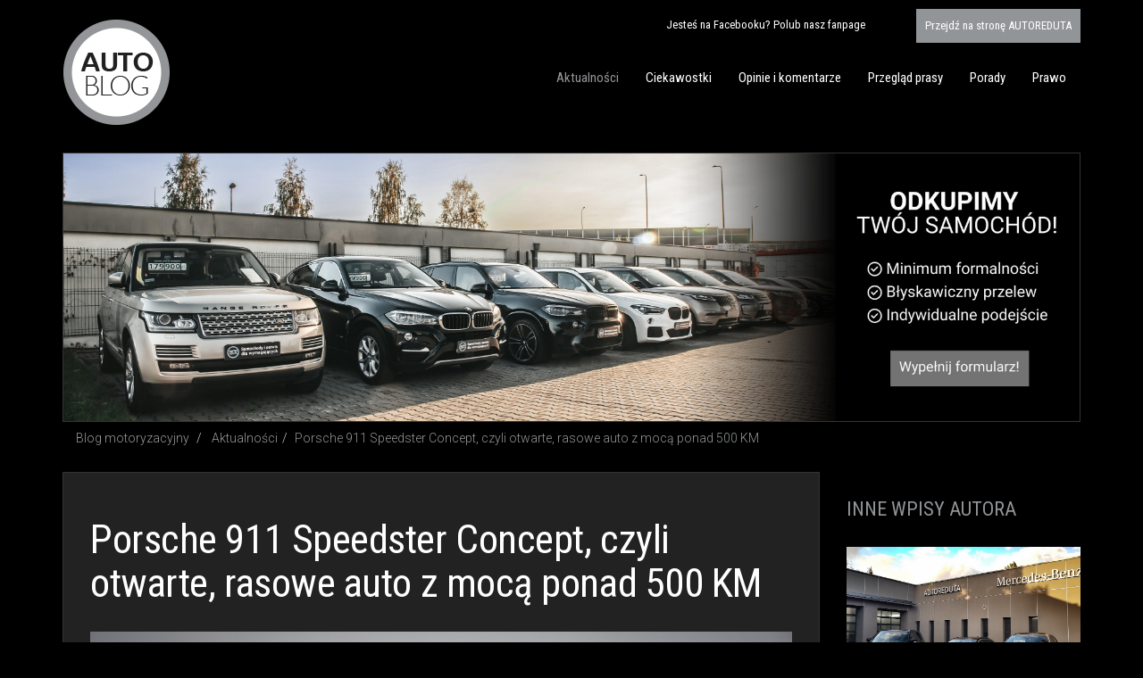

--- FILE ---
content_type: text/html; charset=UTF-8
request_url: https://www.autoreduta.pl/blog/aktualnosci/porsche-911-speedster-concept-czyli-otwarte-rasowe-auto-z-moca-ponad-500-km
body_size: 8356
content:
<!doctype html>
<html lang="pl">
  <head>
    <meta charset="utf-8">
    <meta http-equiv="X-UA-Compatible" content="IE=edge">
    <meta name="viewport" content="width=device-width, initial-scale=1, user-scalable=no">
    
    
    <title>Porsche 911 Speedster Concept, czyli otwarte, rasowe auto z mocą ponad 500 KM</title>
    <meta name="robots" content="noindex,nofollow">
    <meta name="Description" content="Z okazji 70. urodzin sportowych aut Porsche producent z Zuffenhausen sprawił sobie wspaniały prezent â 911 Speedster Concept... ">
    <meta property="fb:app_id" content="318328258553608"/>
    <link rel="icon" type="image/png" href="/favicon.png?v=2"/>    
    <script type="application/ld+json"> { "@context" : "http://schema.org", "@type" : "LocalBusiness", "name" : "AUTOREDUTA Sp. z o.o., Sp.k.", "image" : "https://www.autoreduta.pl/image/logo.png", "telephone" : "22 616 41 92", "address" : { "@type" : "PostalAddress", "streetAddress" : "ul. 3 Maja 1", "addressLocality" : "Warszawa", "postalCode" : "00-401" } } </script>
    
    
    
    <link rel="stylesheet" href="/css/bootstrap.min.css" media="none" onload="if(media!='all')media='all'"><noscript><link rel="stylesheet" href="/css/bootstrap.min.css"></noscript>
    <link rel="stylesheet" href="/css/materialdesignicons.css" media="none" onload="if(media!='all')media='all'"><noscript><link rel="stylesheet" href="/css/materialdesignicons.css"></noscript>
    <link rel="stylesheet" href="/css/bootstrap-theme.css?v=12" media="none" onload="if(media!='all')media='all'"><noscript><link rel="stylesheet" href="/css/bootstrap-theme.css?v=12"></noscript>
    <link rel="stylesheet" href="/css/magnific-popup.css" media="none" onload="if(media!='all')media='all'"><noscript><link rel="stylesheet" href="/css/magnific-popup.css"></noscript>
    <!--[if lt IE 9]>
      <script async src="https://oss.maxcdn.com/libs/html5shiv/3.7.0/html5shiv.js"></script>
      <script async src="https://oss.maxcdn.com/libs/respond.js/1.4.2/respond.min.js"></script>
    <![endif]-->
	<script src="/js/jquery-1.11.3.min.js"></script>
    <script src="/js/bootstrap.min.js"></script>
    <script src="/js/jquery.carouFredSel-6.2.1-packed.js"></script>
    <script src="/js/jquery.lazy.min.js"></script>
    <script async src="/js/plugins/jquery.mousewheel.min.js"></script>
    <script async src="/js/plugins/jquery.touchSwipe.min.js"></script>
    <script async src="/js/plugins/jquery.transit.min.js"></script>
    <script async src="/js/plugins/jquery.ba-throttle-debounce.min.js"></script>
    <script async src="/js/masonry.pkgd.min.js"></script>
    <script async src="/js/jquery.magnific-popup.min.js"></script>
    <script async src="/js/jquery.form.js"></script>
    <script src="/js/moment-with-locales.js"></script>
    <script src="/js/ciasteczka.js"></script>
    <script async src="/js/theia-sticky-sidebar.min.js"></script>

	
                                        <meta property="og:type" content="article"/>
                                        <meta property="og:url" content="https://www.autoreduta.pl/blog/aktualnosci/porsche-911-speedster-concept-czyli-otwarte-rasowe-auto-z-moca-ponad-500-km"/>
                                        <meta property="og:site_name" content="AUTOREDUTA.pl/blog"/>
                                        <meta property="og:image" content="https://www.autoreduta.pl/file/blog/P18_0428_a4_rgb.jpg"/>
                                            <meta property="og:image:height" content="660"/>
                                            <meta property="og:image:width" content="1000"/>
                                            
                                        <meta property="og:description" content="Z okazji 70. urodzin sportowych aut Porsche producent z Zuffenhausen sprawił sobie wspaniały prezent &ndash; 911 Speedster Concept, czyli gotowe do jazdy studium otwartego, wyjątkowo..."/>
                                        <meta property="og:title" content="Porsche 911 Speedster Concept, czyli otwarte, rasowe auto z mocą ponad 500 KM"/>	
                                        <meta name="twitter:card" content="summary_large_image"/>
                                        <meta name="twitter:site" content="AUTOREDUTA"/>
                                        <meta name="twitter:title" content="Porsche 911 Speedster Concept, czyli otwarte, rasowe auto z mocą ponad 500 KM"/>
                                        <meta name="twitter:description" content="Z okazji 70. urodzin sportowych aut Porsche producent z Zuffenhausen sprawił sobie wspaniały..."/>
                                        <meta name="twitter:image:src" content="https://www.autoreduta.pl/file/blog/P18_0428_a4_rgb.jpg"/>
<!-- Google Tag Manager -->
<script>(function(w,d,s,l,i){w[l]=w[l]||[];w[l].push({'gtm.start':
new Date().getTime(),event:'gtm.js'});var f=d.getElementsByTagName(s)[0],
j=d.createElement(s),dl=l!='dataLayer'?'&l='+l:'';j.async=true;j.src=
'https://www.googletagmanager.com/gtm.js?id='+i+dl;f.parentNode.insertBefore(j,f);
})(window,document,'script','dataLayer','GTM-PC8KWGJ');</script>
<!-- End Google Tag Manager -->
</head>
  <body  itemscope itemtype="http://schema.org/WebPage">
<!-- Google Tag Manager (noscript) -->
<noscript><iframe src="https://www.googletagmanager.com/ns.html?id=GTM-PC8KWGJ"
height="0" width="0" style="display:none;visibility:hidden"></iframe></noscript>
<!-- End Google Tag Manager (noscript) -->

<div id="fb-root"></div>
<script>(function(d, s, id) {
  var js, fjs = d.getElementsByTagName(s)[0];
  if (d.getElementById(id)) return;
  js = d.createElement(s); js.id = id;
  js.src = "//connect.facebook.net/pl_PL/sdk.js#xfbml=1&version=v2.8";
  fjs.parentNode.insertBefore(js, fjs);
}(document, 'script', 'facebook-jssdk'));</script>
  
  	<div class="header"  itemscope itemtype="http://schema.org/WPHeader">
        <div class="header-top">
            <div class="container">

	<div class="header-top-fb-box">
	<span>Jesteś na Facebooku? Polub nasz fanpage</span> 
<div class="fb-like" data-href="https://www.facebook.com/autoblogmotoryzacyjny/?ref=br_rs&amp;hc_ref=ARREc7YHq96wygHGL3PkvzP9-dqHkq20A1OQYHkYyHUOUSh25t1XusUDAz2Mv_jH7UI" data-layout="button_count" data-action="like" data-size="small" data-show-faces="false" data-share="false"></div>	
	</div>
	<a href="/" class="header-top-info-blog blog-back-button"><span>Przejdź na stronę</span> AUTOREDUTA</a>
            </div>
        </div>
        <div class="header-menu">
            <div class="container">
                    <div class="navbar" role="navigation"  itemscope itemtype="http://schema.org/SiteNavigationElement">
                              <div class="navbar-header" >
                                  <button type="button" class="navbar-toggle" data-toggle="collapse" data-target=".navbar-collapse">
                                    <span class="sr-only">Toggle navigation</span>
                                    <span class="icon-bar"></span>

                                  </button>
                                  <a href="/blog" class="replace navbar-brand-blog" alt="Blog motoryzacyjny AUTO BLOG">Blog motoryzacyjny AUTO BLOG</a>
                                </div>
                                <div class="navbar-collapse collapse ">
<ul class="nav navbar-nav navbar-right"><li class="active"><a href="/blog/aktualnosci"  itemprop="url"><span itemprop="name">Aktualności</span></a></li><li><a href="/blog/ciekawostki"  itemprop="url"><span itemprop="name">Ciekawostki</span></a></li><li><a href="/blog/opinie-i-komentarze"  itemprop="url"><span itemprop="name">Opinie i komentarze</span></a></li><li><a href="/blog/przeglad-prasy"  itemprop="url"><span itemprop="name">Przegląd prasy</span></a></li><li><a href="/blog/porady"  itemprop="url"><span itemprop="name">Porady</span></a></li><li><a href="/blog/prawo"  itemprop="url"><span itemprop="name">Prawo</span></a></li></ul>
                                </div><!--/.nav-collapse -->
                      </div>
                </div>
       </div>	    
	</div>
	

<div class="box-white box-gray-b">
	    <div class="container ">

    <div class="adv-top"><a class="link-box" href="https://www.autoreduta.pl/odkup-aut" style="margin-bottom:0px;">
            <picture>
              <source srcset="/image/1138x300_2025.jpg" media="(max-width: 600px)">
              <source srcset="/image/1138x300_2025.jpg">
              <img src="/image/1138x300_2025.jpg" title="apartamenty Nowa Dolna"  class="img-responsive">
            </picture>
        </a>
    </div>
<ol class="breadcrumb" itemscope itemtype="http://schema.org/BreadcrumbList">
<li itemprop="itemListElement" itemscope itemtype="http://schema.org/ListItem">
			<a href="/blog" itemprop="item">
			<span itemprop="name">Blog motoryzacyjny</span>
			<meta itemprop="position" content="1" />
			</a>
			</li>
			<li itemprop="itemListElement" itemscope itemtype="http://schema.org/ListItem">
			<a href="/blog/aktualnosci" itemprop="item">
			<span itemprop="name">Aktualności</span>
			<meta itemprop="position" content="2" />
			</a></li><li class="active">Porsche 911 Speedster Concept, czyli otwarte, rasowe auto z mocą ponad 500 KM</li></ol>
<div class="row">
<div class="col-md-9 main-side">
<div class="grid"><div class="b-box b-box-res"  itemprop="blogPost" itemscope itemtype="http://schema.org/BlogPosting">
				<h1  itemprop="name headline">Porsche 911 Speedster Concept, czyli otwarte, rasowe auto z mocą ponad 500 KM</h1>
				
					<div class="b-box-img-capiton">
						<a class="gallery-link b-box-img" style="background-image:url('/file/blog/P18_0428_a4_rgb.jpg')"><span>Zobacz więcej zdjęć (4)</span></a>
						<div class="clearfix content">
							<p class="opis">Koncepcyjne studium zdradza, jak może wyglądać potencjalna wersja produkcyjna modelu â chociaż jej debiut może nie nastąpić przed 2019 r. Decyzja co do dalszych działań w tym względzie zostanie podjęta w najbliższych miesiącach. </p>
							<p class="autor">fot. Porsche</p>

		           		</div>
						</div>
						
						<meta itemprop="image" content="/file/blog/P18_0428_a4_rgb.jpg" />
						
					<div class="gallery">
					
				<a href="/file/blog/P18_0428_a4_rgb.jpg" title="Koncepcyjne studium zdradza, jak może wyglądać potencjalna wersja produkcyjna modelu â chociaż jej debiut może nie nastąpić przed 2019 r. Decyzja co do dalszych działań w tym względzie zostanie podjęta w najbliższych miesiącach. " autor="fot. Porsche"></a>			
				
				<a href="/file/blog/P18_0430_a4_rgb.jpg" title="Porsche 911 Speedster Concept" autor="fot. Porsche"></a>			
				
				<a href="/file/blog/P18_0435_a4_rgb.jpg" title="Porsche 911 Speedster Concept" autor="fot. Porsche"></a>			
				
				<a href="/file/blog/P18_0434_a4_rgb.jpg" title="Porsche 911 Speedster Concept" autor="fot. Porsche"></a>			
				
					</div>
				<script>
				
					
							$(".gallery-link").on("click", function () {
						    $(".gallery").magnificPopup("open");
						});
						
						$('.gallery').magnificPopup({
							delegate: 'a',
							type: 'image',
							closeOnContentClick: false,
							closeBtnInside: false,
							mainClass: 'mfp-with-zoom mfp-img-mobile',
							tClose: 'Zamknij',
				  			tLoading: 'Wczytuję zdjęcia...',
							image: {
							  tError: '<a href="%url%">Zdjęcie</a> nie udało się otworzyć.',
							  titleSrc: function(item) {
					              return item.el.attr("title") + "<small><i>"+item.el.attr("autor") +"</i></small>";
					            },
							  verticalFit: true
							},
							ajax: {
							    tError: '<a href="%url%">Wczytywanie</a> nie powiodło się.',
							  },
							gallery: {
								enabled: true,
								tPrev: 'Poprzednie',
							    tNext: 'Następne',
							    tCounter: 'Zdjęcie %curr% z %total%'
							}
						
					});
					
				</script>
				
				<div class="b-box-txt-wpis"  itemprop="articleBody"><div class="lead-blog">Z okazji 70. urodzin sportowych aut Porsche producent z Zuffenhausen sprawił sobie wspaniały prezent &ndash; 911 Speedster Concept, czyli gotowe do jazdy studium otwartego, wyjątkowo emocjonującego samochodu sportowego. Prototyp stanowi ogniwo pomiędzy pierwszym Porsche 356 &bdquo;No. 1&rdquo; Roadster, który dopuszczono do ruchu dokładnie 8 czerwca 1948 r., oraz współczesnymi modelami Porsche. Pod jego dwukolorową karoserią kryje się układ napędowy pochodzący z aktualnych modeli GT. Opracowano go w Porsche Motorsport Centre, gdzie narodziły się 911 GT2 RS oraz GT3 RS. 911 Speedster Concept świętuje swoją światową premierę podczas oficjalnych obchodów rocznicy &bdquo;70 lat samochodów sportowych&rdquo; w Zuffenhausen.&nbsp;</div>
<h2 class="h2-blog">Samochód powstał przede wszystkim z myślą o nieskazitelnej przyjemności z jazdy</h2>
<p>Na charakterystykę 911 Speedster Concept składa się niższa i bardziej pochylona rama przedniej szyby oraz odpowiednio obniżona krawędź okien bocznych. To sprawia, że studium nowego sportowego samochodu ma jeszcze bardziej masywny profil, z bardzo nisko poprowadzoną linią dachu &bdquo;flyline&rdquo;, nawiązującą do jego poprzedników, takich jak Porsche 356 1500 Speedster. Specjalna, wykonana z włókien węglowych pokrywa za przednimi fotelami osłania układ ochrony przeciwkapotażowej i tradycyjnie wyróżnia się dwoma wybrzuszeniami, podobnie jak we wszystkich modelach 911 Speedster produkowanych od 1988 r. Aerodynamiczny akcent stanowią dwie kontrastowe czarne listwy pomiędzy &bdquo;garbami&rdquo;, a przeźroczysty deflektor z akrylowego szkła zdobi wygrawerowane logo &bdquo;70 years of Porsche&rdquo; (z ang. 70 lat Porsche).&nbsp;Podobnie jak historyczny pierwowzór, 911 Speedster Concept zamiast konwencjonalnego poszycia dachowego ma lekką osłonę, która chroni kabinę zaparkowanego pojazdu przed deszczem. Do jej mocowania służy osiem zapięć typu Tenax. Filozofia lekkiej konstrukcji Speedstera ma swoją kontynuację we wnętrzu &ndash; pozbawionym nawigacji, radia i klimatyzacji. W pełni kubełkowe siedzenia wykonano z włókien węglowych, a obszycia z anilinowej skóry w jasnobrązowym kolorze Cognac 356 są inspirowane klasycznymi poprzednikami.</p>
<h2 class="h2-blog">Szerokie nadwozie prototypu pochodzi z modelu 911 Carrera 4 Cabriolet</h2>
<p>Jednak błotniki, przednią pokrywę i tylną osłonę wykonano tu z lekkiego kompozytu wzmacnianego włóknami węglowymi. Nadwozie w tradycyjnych odcieniach &ndash; srebrnym GT Silver i białym &ndash; odwołuje się do wczesnych samochodów wyścigowych Porsche, podobnie jak utrzymany w stylu lat 50. korek wlewu paliwa, umieszczony pośrodku przedniej pokrywy, klasyczny kształt lusterek bocznych Talbot czy unikalny design przednich lamp. Ich przeźroczyste i matowe powierzchnie tworzą &bdquo;krzyżowy&rdquo; wzór, nawiązujący do powszechnej praktyki z początków Porsche w motorsporcie. Reflektory zaklejano wówczas, by chronić je przed uderzeniami kamieni. Szerokie środkowe i tylne słupki udekorowano frezowanymi, pozłacanymi napisami Speedster.&nbsp;Pod nadwoziem 911 Speedster Concept kryje najnowocześniejsze rozwiązania. Podwozie zasadniczo pochodzi z 911 GT3, a imponujące 21-calowe felgi w stylu obręczy Fuchs zdobią kontrastujące, wykończone na wysoki połysk czarne detale w kształcie koniczyny. Po raz pierwszy koła te występują z mocowaniem centralną śrubą. Projektanci z działu modeli GT wiele uwagi poświęcili również układowi wydechowemu z tytanowymi rurami, oraz napędowi, który wykorzystuje 6-stopniową skrzynię manualną. Sześciocylindrowy silnik typu bokser osiąga moc ponad 500 KM i rozkręca się do 9000 obr./min.</p>
<h2 class="h2-blog">Historia modeli Porsche Speedster rozpoczęła się w USA</h2>
<p>Sportowe samochody Porsche w wersjach Speedster łączą przyjemność z jazdy pod gołym niebem z dynamiką jazdy &ndash; i już od 1952 r. współtworzą historię Porsche. Ich prekursor, model 356 1500 America Roadster, miał aluminiowe nadwozie, w całości produkowane ręcznie. Ważył o 60 kg mniej od 356 Coup&eacute; i ze swoim 70-konnym czterocylindrowym bokserem rozwijał imponującą w tamtych czasach prędkość maksymalną 175 km/h. Wyposażony w dołączane boczne okna, rozkładane pokrycie dachowe oraz lekkie, kubełkowe fotele, model ten zawierał kilka kluczowych elementów designu kolejnych Speedsterów. Zbudowano go specjalnie dla rynku USA w zaledwie 16 egzemplarzach.&nbsp;Do 2010 r. powstało łącznie osiem różnych serii i specjalnych modeli o nazwie &bdquo;Speedster&rdquo;. Po 356 A 1500 GS Carrera GT Speedster z 1957 r. ich tradycje kontynuowało Porsche 911 Speedster z 1988 r. Tymczasowo karierę Speedsterów zakończyła limitowana edycja 356 egzemplarzy 911 Speedster (typ 997) z 2010 r.</p>
<h2 class="h2-blog">Jak Porsche świętuje swoje urodziny?&nbsp;</h2>
<p>Na specjalnej wystawie zatytułowanej &bdquo;70 lat samochodów sportowych Porsche&rdquo; w Porsche Museum producent prezentuje szereg kamieni milowych, które bezapelacyjnie pomogły mu kształtować i napędzać rozwój sportowych aut &ndash; od 1948 r. aż do dzisiaj. Jej celem jest podkreślenie wybitnych osiągnięć Porsche w minionych siedmiu dekadach. W weekend 16-17 czerwca producent sportowych aut przywita swoich pracowników, mieszkańców Zuffenhausen oraz potencjalnych klientów podczas uroczystości na terenie i wokół macierzystych zakładów.&nbsp;Obchody jubileuszu Porsche kontynuowane będą również podczas Festiwalu Prędkości, który odbędzie się w dniach 12-15 lipca na torze wyścigowym Goodwood w Wielkiej Brytanii, oraz w ramach zlotu &bdquo;Rennsport Reunion&rdquo; w Kalifornii (27-30 września). Świętowanie zakończy się wydarzeniem &bdquo;Sound Night&rdquo;, 13 października na Porsche Arena w Stuttgarcie.</p></div>
				<a href="https://www.facebook.com/Autoreduta/"><i>Polub fanpage AUTOREDUTY</i></a>
				<br/><br/>
				
				
<div class="mini-social text-right">
<div class="b-box-more text-left pull-left"><a href="#" onclick="javascript:history.go(-1);return false;"><i class="mdi mdi-arrow-left text-blue"></i></a></div>

<b class="hidden-xs">Udostępnij na:</b> 
<a class="mini-btn-facebook" rel="external nofollow" href="https://www.facebook.com/sharer/sharer.php?u=https://www.autoreduta.pl/blog//porsche-911-speedster-concept-czyli-otwarte-rasowe-auto-z-moca-ponad-500-km"  onclick="facebookShare(event, this.href)">
<i class="mdi mdi-facebook"></i><span class="hidden">&nbsp;&nbsp;Udostępnij</span></a>
				
<a class="mini-btn-twitter" rel="external nofollow" href="http://twitter.com/intent/tweet?url=https://www.autoreduta.pl/blog//porsche-911-speedster-concept-czyli-otwarte-rasowe-auto-z-moca-ponad-500-km&text=Porsche 911 Speedster Concept, czyli otwarte, rasowe auto z mocą ponad 500 KM"   onclick="facebookShare(event, this.href)">
<i class="mdi mdi-twitter"></i><span class="hidden">&nbsp;&nbsp;Tweetnij</span></a>

<a class="mini-btn-google" rel="external nofollow" href="https://plus.google.com/share?url=https://www.autoreduta.pl/blog//porsche-911-speedster-concept-czyli-otwarte-rasowe-auto-z-moca-ponad-500-km"   onclick="facebookShare(event, this.href)">
<i class="mdi mdi-google-plus"></i><span class="hidden">&nbsp;&nbsp;Podziel&nbsp;się</span></a>

<a class="mini-btn-twitter" rel="external nofollow" href="http://www.linkedin.com/shareArticle?mini=true&url=https://www.autoreduta.pl/blog//porsche-911-speedster-concept-czyli-otwarte-rasowe-auto-z-moca-ponad-500-km&title=Porsche 911 Speedster Concept, czyli otwarte, rasowe auto z mocą ponad 500 KM"   onclick="facebookShare(event, this.href)">
<i class="mdi mdi-linkedin"></i><span class="hidden">&nbsp;&nbsp;Linkedin</span></a>

<a class="mini-btn-email" rel="external nofollow" href="mailto:?subject=Porsche 911 Speedster Concept, czyli otwarte, rasowe auto z mocą ponad 500 KM&body=https://www.autoreduta.pl/blog//porsche-911-speedster-concept-czyli-otwarte-rasowe-auto-z-moca-ponad-500-km%0A">
<i class="mdi mdi-email"></i><span class="hidden">Napisz do mnie</span></a>				
				
</div>
				
				<div class="tags"><span>tagi:</span><a href="/blog?tag=porsche">#porsche</a><a href="/blog?tag=911+speedster+concept">#911 speedster concept</a></div>
			</div>
			</div>
	<div id="comments" class="fb-comments" data-href="https://www.autoreduta.pl/blog/aktualnosci/porsche-911-speedster-concept-czyli-otwarte-rasowe-auto-z-moca-ponad-500-km" data-numposts="5" data-width="100%"></div>
	
		</div>
		<div class="col-md-3 right-side">
		<h3 class="h-aside">Inne wpisy autora</h3>
		
							<ul class="b-ten-autor-list">
							<li><a  href="/blog/porady/odkup-nowych-i-uzywanych-aut-na-czym-to-polega" class="b-box-img" style="background-image:url('/file/blog/Odkup_2.jpeg')"></a>
								<a href="/blog/porady/odkup-nowych-i-uzywanych-aut-na-czym-to-polega"><div class="h2">Odkup nowych i używanych aut &ndash; na czym to polega?</div></a>
								<a href="/blog/porady/odkup-nowych-i-uzywanych-aut-na-czym-to-polega"><p>Kupiłeś nowe auto, ale po jakimś czasie doszedłeś do wniosku, że wolałbyś coś innego...</p></a>
								
								</li><li><a  href="/blog/porady/czyszczenie-klimatyzacji-samochodowej-kiedy-jak-i-za-ile" class="b-box-img" style="background-image:url('/file/blog/mb_04_2019.jpg')"></a>
								<a href="/blog/porady/czyszczenie-klimatyzacji-samochodowej-kiedy-jak-i-za-ile"><div class="h2">Czyszczenie klimatyzacji samochodowej - kiedy, jak i za ile?</div></a>
								<a href="/blog/porady/czyszczenie-klimatyzacji-samochodowej-kiedy-jak-i-za-ile"><p>Czyszczenie klimatyzacji samochodowej to obowiązkowy zabieg pielęgnacyjny każdego wyposażonego w...</p></a>
								
								</li><li><a  href="/blog/aktualnosci/mercedes-benz-notuje-osmy-rekordowy-rok-z-rzedu" class="b-box-img" style="background-image:url('/file/blog/mercedes_benznotujeoacutesmyreko.jpg')"></a>
								<a href="/blog/aktualnosci/mercedes-benz-notuje-osmy-rekordowy-rok-z-rzedu"><div class="h2">Mercedes-Benz notuje ósmy rekordowy rok z rzędu</div></a>
								<a href="/blog/aktualnosci/mercedes-benz-notuje-osmy-rekordowy-rok-z-rzedu"><p>Mercedes-Benz niezmiennie pozostaje czołową marką samochodów premium w zakresie sprzedaży...</p></a>
								
								</li><li><a  href="/blog/aktualnosci/mercedes-liderem-w-segmencie-pojazdow-luksusowych-oraz-suv-ow" class="b-box-img" style="background-image:url('/file/blog/mercedes_benznadallideremsegment.jpg')"></a>
								<a href="/blog/aktualnosci/mercedes-liderem-w-segmencie-pojazdow-luksusowych-oraz-suv-ow"><div class="h2">Mercedes liderem w segmencie pojazdów luksusowych oraz SUV-ów</div></a>
								<a href="/blog/aktualnosci/mercedes-liderem-w-segmencie-pojazdow-luksusowych-oraz-suv-ow"><p>W 2018 roku Mercedes-Benz&nbsp;sprzedał ponad 20 tysięcy samochodów osobowych i kolejny raz, ze...</p></a>
								
								</li><li><a  href="/blog/przeglad-prasy/w-warszawie-powstal-autoryzowany-serwis-zabytkowych-bmw-pierwszy-tego-typu-w-tej-czesci-europy" class="b-box-img" style="background-image:url('/file/blog/autofus.jpg')"></a>
								<a href="/blog/przeglad-prasy/w-warszawie-powstal-autoryzowany-serwis-zabytkowych-bmw-pierwszy-tego-typu-w-tej-czesci-europy"><div class="h2">W Warszawie powstał autoryzowany serwis zabytkowych BMW. Pierwszy tego typu w tej części Europy</div></a>
								<a href="/blog/przeglad-prasy/w-warszawie-powstal-autoryzowany-serwis-zabytkowych-bmw-pierwszy-tego-typu-w-tej-czesci-europy"><p>&nbsp;

BMW Auto Fus Group otwiera pierwsze w Polsce oraz Europie Środkowo-Wschodniej centrum BMW...</p></a>
								
								</li></ul>
		
		</div>
		
	 </div>

		</div>
	 </div>
<script>
	function facebookShare(event, url) {
		event.preventDefault();
		window.open(url,"Share","width=556,height=600")
	}	
</script>	
<script>
$('.scrollto').click(function(){
    $('html, body').animate({
        scrollTop: $( $(this).attr('href') ).offset().top
    }, 500);
    return false;
});
</script>
	

    <div class="footer" itemscope itemtype="http://schema.org/WPFooter">    
        <div class="box-white">
            <div class="container">
                <div class="pull-left">
                   <div class="blog-footer">© 2026 Blog motoryzacyjny - AUTO BLOG.</div>
                   
                </div>
                <div class="pull-right">
                    
                </div>
            </div>
        </div>
    </div>
<script>
$( ".momentum" ).each(function() {
						data=$(this).attr('alt');
						data_format = moment(data).locale("pl").format("LL");
						$( this ).html(data_format);
					});
</script>






<script type="text/javascript">
$(function() {
        $(".lazy-list").lazy();
    });

		
	   
	function reverse(s) {
	  var o = '';
	  for (var i = s.length - 1; i >= 0; i--)
	    o += s[i];
	  return o;
	} 
	 
	$(function() {
        $(".mail-address").focus(function() {
		address=$(this).attr("data-mail");
		address=reverse(address);
		this.href='mailto:' + address;
	});    
   }); 

    $(function() {
        $(".mail-address2").focus(function() {
        address=$(this).attr("data-mail"); 
        this.href='mailto:' + address;
    });    
   }); 

$(document).ready(function(){
    $('[data-toggle="popover"]').popover();  
//	$('.main-side , .right-side').theiaStickySidebar(); 
});   

    
</script>
  </body>
</html>  